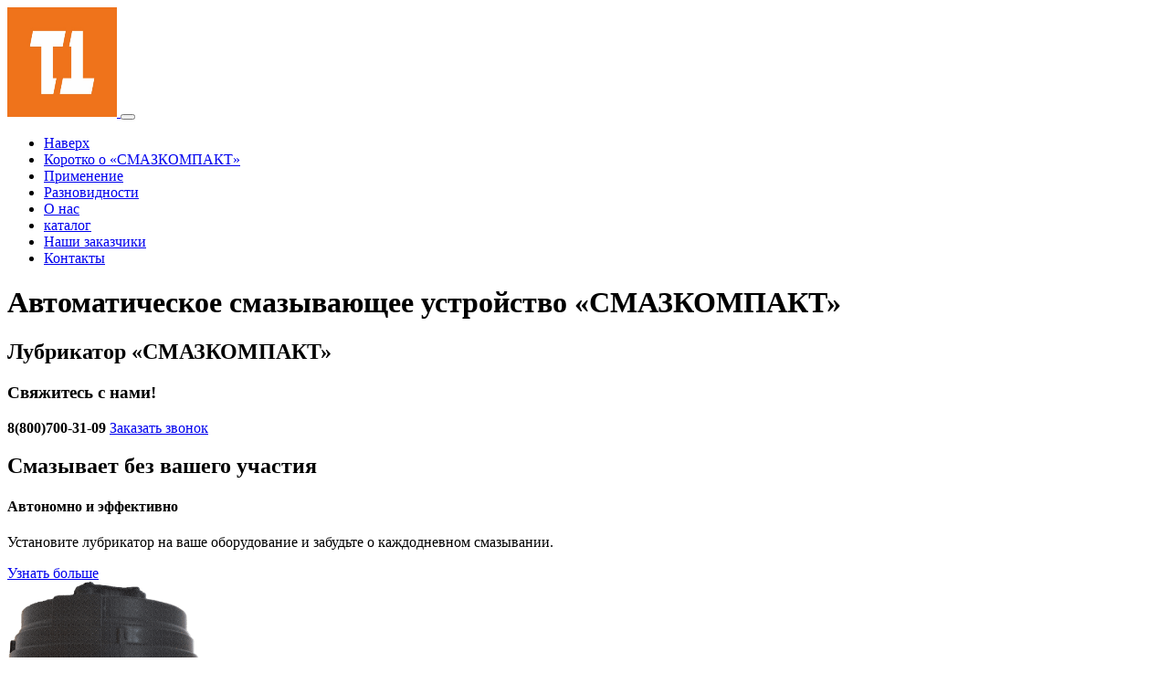

--- FILE ---
content_type: text/html; charset=utf-8
request_url: http://xn--80aaumbhdpknu.xn--p1ai/
body_size: 11106
content:
<!DOCTYPE html>
<!--
 * A Design by GraphBerry
 * Author: GraphBerry
 * Author URL: http://graphberry.com
 * License: http://graphberry.com/pages/license
-->
<html lang="ru">
    
    <head>
        <meta charset=utf-8>
        <meta name="viewport" content="width=device-width, initial-scale=1.0">
        <meta name="yandex-verification" content="d63f7db658df17f3" />
        <!-- Load css styles -->
        <title>«СМАЗКОМПАКТ» - портативное смазочное устройство</title>
        <meta name="description" content="Лубрикатор «СМАЗКОМПАКТ» - смазывающее устройство">
        <meta name="Keywords" content="лубрикатор, смазка, perma, лубрикатор skf, lagd, лубрикатор perma">
        <!-- Load Roboto font -->
        <link href='http://fonts.googleapis.com/css?family=Roboto:400,300,700&amp;subset=latin,latin-ext' rel='stylesheet' type='text/css'>
        
        <link rel="stylesheet" type="text/css" href="css/bootstrap.css" />
        <link rel="stylesheet" type="text/css" href="css/bootstrap-responsive.css" />
        <link rel="stylesheet" type="text/css" href="css/style.css" />
        <link rel="stylesheet" type="text/css" href="css/pluton.css" />
        <!--[if IE 7]>
            <link rel="stylesheet" type="text/css" href="css/pluton-ie7.css" />
        <![endif]-->
        <link rel="stylesheet" type="text/css" href="css/jquery.cslider.css" />
        <link rel="stylesheet" type="text/css" href="css/jquery.bxslider.css" />
        <link rel="stylesheet" type="text/css" href="css/animate.css" />
        <!-- Fav and touch icons -->
        <link rel="apple-touch-icon" sizes="144x144" href="images/ico/apple-touch-icon-144.png">
        <link rel="apple-touch-icon" sizes="114x114" href="images/ico/apple-touch-icon-114.png">
        <link rel="apple-touch-icon" sizes="72x72" href="images/apple-touch-icon-72.png">
        <link rel="apple-touch-icon-precomposed" href="images/ico/apple-touch-icon-57.png">
        <link rel="shortcut icon" href="images/ico/favicon.png">
    </head>
    
    <body>
       
    
        <div class="navbar">
            <div class="navbar-inner">
                <div class="container">
                    <a href="#" class="brand">
                        <img src="images/logoTP.jpg" width="120" height="120" alt="Logo" />
                        <!-- This is website logo -->
                    </a>

                    <!-- Navigation button, visible on small resolution -->
                    <button type="button" class="btn btn-navbar" data-toggle="collapse" data-target=".nav-collapse">
                        <i class="icon-menu"></i>
                    </button>
                    <!-- Main navigation -->
                    <div class="nav-collapse collapse">
                        <ul class="nav" id="top-navigation">
                            <li class="active"><a href="#home">Наверх</a></li>
                            <li><a href="#service">Коротко о «СМАЗКОМПАКТ»</a></li>
                            <li><a href="#portfolio">Применение</a></li>
                            <li><a href="#variety">Разновидности</a></li>
                            <li><a href="#about">О нас</a></li>
                            <li><a href="/form.html" class="button distr-button">каталог</a></li>
                            <li><a href="#clients">Наши заказчики</a></li>
                            <li><a href="#contacts">Контакты</a></li>
                        </ul>
                    </div>
                    <h1 class="main-caption">
                    	Автоматическое смазывающее устройство «СМАЗКОМПАКТ»
                    </h1>
                    <h2 class="hidden-caption">
                    	Лубрикатор «СМАЗКОМПАКТ»
                    </h2>
                    <!-- End main navigation -->
                    <div class="collapse span6 navbar-contact">
                    	<h3>
                    		Свяжитесь с нами!
                    	</h3>

                        <div>
	                    	<strong>
	                    		8(800)700-31-09
	                    	</strong>
	                    	<a href="/form.html" class="button header-button call">Заказать звонок</a>
	                    </div>
                    </div>
                </div>
            </div>
        </div>
        <!-- Start home section -->
        <div id="home">
            <!-- Start cSlider -->
            <div id="da-slider" class="da-slider">
                <div class="triangle"></div>
                <!-- mask elemet use for masking background image -->
                <div class="mask"></div>
                <!-- All slides centred in container element -->
                <div class="container">
                    <!-- Start first slide -->
                    <div class="da-slide">
                        <h2 class="fittext2">Смазывает без вашего участия</h2>
                        <h4>Автономно и эффективно</h4>
                        <p>Установите лубрикатор на ваше оборудование и забудьте о каждодневном смазывании.</p>
                        <a href="/form.html" class="da-link button order">Узнать больше</a>
                        <div class="da-img">
                            <img src="images/Slider01.png" alt="общий вид лубрикатора" width="210">
                        </div>
                    </div>
                    <!-- End first slide -->
                    <!-- Start second slide -->
                    <div class="da-slide">
                        <h2>Произведено отечественным производителем</h2>
                        <h4>С любовью и заботой</h4>
                        <p>Продукт отечественной промышленности. Не уступая, а то и превосходя в качестве зарубежные аналоги, «СМАЗКОМПАКТ» стоит намного дешевле</p>
                        <a href="/form.html" class="da-link button order">Узнать больше</a>
                        <div class="da-img">
                            <img src="images/Slider02.png" width="420" alt="Шкала лубрикатора">
                        </div>
                    </div>
                    <!-- End second slide -->
                    <!-- Start third slide -->
                    <div class="da-slide">
                        <h2>Та смазка, которую вы пожелаете</h2>
                        <h4>Для наилучшего результата</h4>
                        <p>Зарубежные аналоги ограничивают вас в выборе смазочного материала. Мы же можем наполнить наши устройства любой смазкой по вашему желанию!</p>
                        <a href="/form.html" class="da-link button order">Узнать больше</a>
                        <div class="da-img">
                            <img src="images/Slider03.png" width="320" alt="image03">
                        </div>
                    </div>
                    <!-- Start third slide -->
                    <!-- Start cSlide navigation arrows -->
                    <div class="da-arrows">
                        <span class="da-arrows-prev"></span>
                        <span class="da-arrows-next"></span>
                    </div>
                    <!-- End cSlide navigation arrows -->
                </div>
            </div>
        </div>
        <!-- End home section -->
        <!-- Service section start -->
        <div class="section primary-section">
            <div class="container"  id="service">
                <!-- Start title section -->
                <div class="title">
                    <h1>Коротко о «СМАЗКОМПАКТ»</h1>
                    <!-- Section's title goes here -->
                    <p>Автономное смазывающее устройство «СМАЗКОМПАКТ» предназначено для подачи смазки к одной точке узла трения и представляет собой одноразовый картридж, заполненный смазкой. Лубрикатор полностью автономен, не требует подключения к электропитанию или сжатому воздуху. «СМАЗКОМПАКТ» позволяет непрерывно подавать смазочный материал от 1 до 12 месяцев.
                    </p>
                    <!--Simple description for section goes here. -->
                </div>
                <div class="row-fluid">
                    <div class="span6">
                        <div class="centered service">
                            <h2>Описание работы</h2>
                            <p class="desc-text"> Лубрикатор «СМАЗКОМПАКТ» (артикул 9802-0116-001) устанавливается  в гнездо смазочного канала или в другую точку смазки и осуществлять подачу смазки (объемом 120 мл) регулируемым непрерывным потоком в течение заранее заданного периода времени от 1 до 12 месяцев. Автономное смазывающее устройство «СМАЗКОМПАКТ» полностью автономно и не требует подключения насосов, приводов, электропитания или сжатого воздуха. После подключения лубрикатор «СМАЗКОМПАКТ» работает без вмешательства оператора до окончания срока эксплуатации.</p>
                        </div>
                    </div>
                    <div class="span6">
                        <div class="centered service">
                            <img src="images/scheme.jpg" alt="схема лубрикатора в разрезе">
                        </div>
                    </div>
                </div>
            </div>    
        </div>
        <div class="section primary-section">
            <div class="container">
                <div class="row-fluid">
                    <div class="span4">
                        <div class="centered service">
                            <div class="circle-border zoom-in">
                                <img class="img-circle" src="images/Service1.png" alt="service 1">
                            </div>
                            <h3>Предельное давление</h3>
                            <p>Максимальное давление создаваемое устройством «СМАЗКОМПАКТ» составляет 6 Бар, что выше чем у аналогичных лубрикаторов.</p>
                        </div>
                    </div>
                    <div class="span4">
                        <div class="centered service">
                            <div class="circle-border zoom-in">
                                <img class="img-circle" src="images/Service2.png" alt="service 2" />
                            </div>
                            <h3>Температура применения</h3>
                            <p>Широкий диапазон рабочей температуры от -20 до +60°C позволяет применять «СМАЗКОМПАКТ» как в помещениях, так и на улице. Герметичный корпус позволит Вам использовать «СМАЗКОМПАКТ» даже под водой.</p>
                        </div>
                    </div>
                    <div class="span4">
                        <div class="centered service">
                            <div class="circle-border zoom-in">
                                <img class="img-circle" src="images/Service3.png" alt="service 3">
                            </div>
                            <h3>Применяемая смазка</h3>
                            <p>Для Вас мы можем заправить устройство любым смазочным материалом, в соответствии с вашими потребностями.</p>
                        </div>
                    </div>
                </div>
            </div>
        </div>
        <!-- Service section end -->
        <!-- Portfolio section start -->
        <div class="section secondary-section portfolio" id="portfolio">
            <div class="triangle"></div>
            <div class="container">
                <div class=" title">
                    <h1>Примеры применения</h1>
                    <h2 class="hidden-caption">
                    	Применение лубрикатора
                    </h2>
                    <p>Лубрикатор «СМАЗКОМПАКТ» универсально и поэтому может применятся практически на любом оборудовании.</p>
                </div>
                <ul class="nav nav-pills">
                    <li class="filter" data-filter="all">
                        <a href="#noAction">Все</a>
                    </li>
                    <li class="filter" data-filter="pump">
                        <a href="#noAction">Насосное оборудование</a>
                    </li>
                    <li class="filter" data-filter="conveyor">
                        <a href="#noAction">Конвейера</a>
                    </li>
                    <li class="filter" data-filter="port">
                        <a href="#noAction">Портовое оборудование</a>
                    </li>
                    <li class="filter" data-filter="production">
                        <a href="#noAction">Производственные линии</a>
                    </li>
                    <li class="filter" data-filter="ventilation">
                        <a href="#noAction">Промышленная вентиляция</a>
                    </li>
                    <li class="filter" data-filter="railroad">
                        <a href="#noAction">Железная дорога</a>
                    </li>
                    <li class="filter" data-filter="water_purification">
                        <a href="#noAction">Станции водоочистки</a>
                    </li>
                    <li class="filter" data-filter="gear">
                        <a href="#noAction">Зубчатые передачи</a>
                    </li>
                </ul>
               
                    <!-- End details for portfolio project 9 -->
                    <ul id="portfolio-grid" class="thumbnails row">
                        <li class="span4 mix pump">
                            <div class="thumbnail">
                                <img src="images/Portfolio01_01.jpg" alt="project 1">
                               
                            </div>
                        </li>
                        <li class="span4 mix conveyor">
                            <div class="thumbnail">
                                <img src="images/Portfolio02_01.jpg" alt="project 2">
                                
                            </div>
                        </li>
                        <li class="span4 mix port">
                            <div class="thumbnail">
                                <img src="images/Portfolio03_01.jpg" alt="project 3">
                                
                            </div>
                        </li>
                        <li class="span4 mix pump">
                            <div class="thumbnail">
                                <img src="images/Portfolio01_02.jpg" alt="project 4">
                                
                            </div>
                        </li>
                        <li class="span4 mix conveyor">
                            <div class="thumbnail">
                                <img src="images/Portfolio02_02.jpg" alt="project 5">
                                
                            </div>
                        </li>
                        <li class="span4 mix pump">
                            <div class="thumbnail">
                                <img src="images/Portfolio01_04.jpg" alt="project 7" />
                                
                            </div>
                        </li>
                        <li class="span4 mix pump">
                            <div class="thumbnail">
                                <img src="images/Portfolio01_05.jpg" alt="project 7" />
                                
                            </div>
                        </li>
                        <li class="span4 mix conveyor">
                            <div class="thumbnail">
                                <img src="images/Portfolio02_03.jpg" alt="project 8">
                               
                            </div>
                        </li>
                        <li class="span4 mix production">
                            <div class="thumbnail">
                                <img src="images/Portfolio04_01.jpg" alt="project 9">
                                
                            </div>
                        </li><li class="span4 mix production">
                            <div class="thumbnail">
                                <img src="images/Portfolio04_02.jpg" alt="project 9">
                                
                            </div>
                        </li>
                        <li class="span4 mix production">
                            <div class="thumbnail">
                                <img src="images/Portfolio04_03.jpg" alt="project 9">
                                
                            </div>
                        </li>
                        <li class="span4 mix production">
                            <div class="thumbnail">
                                <img src="images/Portfolio04_04.jpg" alt="project 9">
                                
                            </div>
                        </li>
                        <li class="span4 mix ventilation">
                            <div class="thumbnail">
                                <img src="images/Portfolio05_01.jpg" alt="project 9">
                                
                            </div>
                        </li>
                        <li class="span4 mix ventilation">
                            <div class="thumbnail">
                                <img src="images/Portfolio05_02.jpg" alt="project 9">
                               
                            </div>
                        </li>
                        <li class="span4 mix railroad">
                            <div class="thumbnail">
                                <img src="images/Portfolio06_01.jpg" alt="project 9">
                                
                            </div>
                        </li>
                        <li class="span4 mix railroad">
                            <div class="thumbnail">
                                <img src="images/Portfolio06_02.jpg" alt="project 9">
                                
                            </div>
                        </li>
                        <li class="span4 mix water_purification">
                            <div class="thumbnail">
                                <img src="images/Portfolio07_01.jpg" alt="project 9">
                                
                            </div>
                        </li>
                        <li class="span4 mix water_purification">
                            <div class="thumbnail">
                                <img src="images/Portfolio07_02.jpg" alt="project 9">
                                
                            </div>
                        </li>
                        <li class="span4 mix water_purification">
                            <div class="thumbnail">
                                <img src="images/Portfolio07_03.jpg" alt="project 9">
                                
                            </div>
                        </li>
                        <li class="span4 mix gear">
                            <div class="thumbnail">
                                <img src="images/Portfolio08_01.jpg" alt="project 9">
                                
                            </div>
                        </li>
                        <li class="span4 mix gear">
                            <div class="thumbnail">
                                <img src="images/Portfolio08_02.jpg" alt="project 9">
                                
                            </div>
                        </li>
                    </ul>
                </div>
            </div>

        <!-- Portfolio section end -->
                <!-- Price section start -->
        <div id="variety" class="section primary-section">
            <div class="container">
                <div class="title">
                    <h1>Стандартные изделия</h1>
                    <h1 class="hidden-caption">
                    	Стандартные смазки лубрикатора
                    </h1>
                    <p>Диапазон применяемых смазок не ограничивается стандартным набором. Мы можем заправить «СМАЗКОМПАКТ» любой смазкой по вашему желанию.</p>
                </div>
                <div class="price-table row-fluid">
                    <div class="span4 price-column">
                        <h3>Универсальная</h3>
                        <div class="text">
                            <p>Многофункциональная литиевая пластичная смазка.
                            </p>
                            <h4 class="desc-caption">Описание</h4>
                            <p>Многоцелевая смазка широкого спектра применения. Агрегаты и машины различного назначения. Легко/ средненагруженные подшипники качения. Электромоторы. Вентиляторы, воздуходувки, насосы, приводы редукторов, генераторы. </p>
                            <h4 class="desc-caption">Применение</h4>
                            <p>Машиностроение, автомобилестроение, крановое хозяйство, деревообрабатывающая промышленность. Легкая промышленность. Полиграфическая промышленность. Производство строительных материалов.</p>
                        </div>
                        <a href="/form.html" class="button button-ps order">Заказать</a>
                    </div>
                    <div class="span4 price-column">
                        <h3>универсальная с пакетом присадок ЕР</h3>
                        <div class="text">
                            <p>Многофункциональная литиевая пластичная смазка.  Содержит – комплекс, который регенерирует поверхности трения и блокирует коррозию, увеличивая срок службы узлов. Содержит в своем составе ингибиторы коррозии и окисления, а также противоизносные и противозадирные присадки EP
                            </p>
                            <h4 class="desc-caption">Описание</h4>
                            <p>Многоцелевая смазка широкого спектра применения. Широко используется как автомобильная и промышленная смазка общего назначения. Узлы, для которых необходимо наличие противозадирных EP присадок при работе. Используется практически для всех подшипников качения и скольжения.</p>
                            <h4 class="desc-caption">Применение</h4>
                            <p>Агрегаты и машины различного назначения.  Тяжелая и легкая промышленность, роботы, машиностроение, автомобилестроение, крановое хозяйство, деревообрабатывающая промышленность. Полиграфическая промышленность. Производство строительных материалов и т.д.</p>
                        </div>
                        <a href="/form.html" class="button button-ps order">Заказать</a>
                    </div>
                    <div class="span4 price-column">
                        <h3>Водостойкая</h3>
                        <div class="text">
                            <p>Водостойкая, многоцелевая EP-2 пластичная смазка на основе литиево-кальциевого загустителя. Содержит противозадирные и противоизносные присадки.
                            </p>
                            <h4 class="desc-caption">Описание</h4>
                            <p>Для долговременной работы в условиях повышенной влажности и в водной среде. Шарниры, шаровые опоры, подшипники скольжения и качения, втулки, шлицевые соединения, направляющие, открытые редуктора, водяные насосы, станции водоочистки, бумагоделательные машины, портовая техника и т п.</p>
                            <h4 class="desc-caption">Применение</h4>
                            <p>Целлюлозно-бумажная промышленность, очистка воды, гидротехнические сооружения и механизмы.
                            </p>
                        </div>
                        <a href="/form.html" class="button button-ps order">Заказать</a>
                    </div>
                </div>
                <div class="price-table row-fluid">
                                        <div class="span4 price-column">
                        <h3>Для высоких температур</h3>
                        <div class="text">
                            <p>Многоцелевая смазка для работы подшипников качения при повышенных температурах и нагрузках. Обладает высокой окислительной стабильностью и защищает узлы трения при резких скачках температур.
                            </p>
                            <h4 class="desc-caption">Описание</h4>
                            <p>Подшипники рабочих валков, рольгангов Обжиговые печи, газовые и паровые турбины.</p>
                            <h4 class="desc-caption">Применение</h4>
                            <p>Металлургия. Агрегаты и машины горной, цементной промышленности.  Обогатительные фабрики и ЦБК. Производство кирпича. Стекольная промышленность. Производство резины.</p>
                        </div>
                        <a href="/form.html" class="button button-ps order">Заказать</a>
                    </div>
                    <div class="span4 price-column">
                        <h3>Смазка с содержанием молибдена</h3>
                        <div class="text">
                            <p>Высококачественная консистентная смазка с долгим сроком службы, имеющая в своём составе дисульфид молибдена
                            </p>
                            <h4 class="desc-caption">Описание</h4>
                            <p>Для высоконагруженных узлов и высоких ударных нагрузок, и осциллирующих движений; рекомендуется для машин, работающих в пыльной и влажной среде, отлично подходит для направляющих, винтов, шарниров, подшипников. Отлично подходит для дробилок, вибрационного оборудования.</p>
                            <h4 class="desc-caption">Применение</h4>
                            <p>Горная промышленность, стекольная промышленность.</p>
                        </div>
                        <a href="/form.html" class="button button-ps order">Заказать</a>
                    </div>
                    <div class="span4 price-column">
                        <h3>Смазка для пищевой промышленности</h3>
                        <div class="text">
                            <p>Высококачественная консистентная смазка. Имеет допуск NSF H1.
                            </p>
                            <h4 class="desc-caption">Описание</h4>
                            <p>Универсальная смазка широкого применения с допуском NSF H1.</p>
                            <h4 class="desc-caption">Применение</h4>
                            <p>Универсальная смазка для использования в пищевой промышленности.</p>
                        </div>
                        <a href="/form.html" class="button button-ps order">Заказать</a>
                    </div>
                </div>
            </div>
        </div>
        <!-- Price section end -->
        <!-- About us section start -->
        <div class="section secondary-section" id="about">
            <div class="triangle"></div>
            <div class="container">
                <div class="title">
                    <h1>Немного о нас</h1>
                    <p>Наша компания занимаеться смазочным оборудованием уже более 16 лет. За это время нами было реализовано множество различных проектов.</p>
                </div>
                <div class="row-fluid team">
                    <div class="span4" id="first-person">
                        <div class="thumbnail">
                            <img src="images/project.jpg" alt="проектирование">
                            <h3>Проектирование</h3>                    
                            <div class="mask">
                                <p class="mask-text">Тщательно изучаем потребности заказчика и готовим проект удовлетворяющий этим потребностям.</p>
                            </div>
                        </div>
                    </div>
                    <div class="span4" id="second-person">
                        <div class="thumbnail">
                            <img src="images/service.jpg" alt="сервис">
                            <h3>Сервис</h3>
                            
                            <div class="mask">
                                <p class="mask-text">В нашем штате имеються опытные специалисты, выполняющие сервисные, ремонтные и монтажные работы на смазочном оборудовании.</p>
                            </div>
                        </div>
                    </div>
                    <div class="span4" id="third-person">
                        <div class="thumbnail">
                            <img src="images/delivery.jpg" alt="поставка">
                            <h3>Поставка комплектующих</h3>
                            <div class="mask">
                                <p class="mask-text"> Выполняем поставку комплектующих в короткие сроки, большинство необходимых позиций имеется в наличии на нашем складе.</p>
                            </div>
                        </div>
                    </div>
                </div>
        
            </div>
        </div>
        
        <!--catalog section start -->
        <!--
        <div class="section secondary-section" id="catalog">
            
            <div class="container">
                <div class="title">
                    <h1>Каталог предлагаемых нами смазкомпактов</h1>
                    <a href="/form.html" class="button distr-button">Посмотреть каталог</a>
                </div>

        
            </div>
        </div>
        -->
        <!-- catalog section end -->
        <div class="section secondary-section">
            <div class="container centered">
                <!--  
                <p class="large-text">Приглашаем к работе дистрибьютеров</p>
                
                <a href="/form.html" class="button distr-button">Где купить</a>
               
                <p class="large-text">Ознакомьтесь с нашим каталогом</p>
                
                <a href="/form.html" class="button distr-button">Посмотреть каталог</a>
            </div>
             -->
        
        </div>
        <!-- Client section start -->
        <!-- Client section start -->
        <div id="clients">
            <div class="section primary-section">
                <div class="triangle"></div>
                <div class="container">
                    <div class="title">
                        <h1>Отзывы от наших заказчиков</h1>
                        <h1 class="hidden-caption">
                    	 Отзывы о лубрикаторе
                    	</h1>
                        <p>Немного информации от тех, кто работает с нами.</p>
                    </div>
                    <div class="row">
                        <div class="span4">
                            <div class="testimonial">
                                <p>"Ранее мы слышал о подобных устройствах. Но смущала цена. Заинтересовались лубрикатором «СМАЗКОМПАКТ». Цена  ниже аналогов, а качество и  характеристики выше."</p>
                                <div class="whopic">
                                    <div class="arrow"></div>
                                    <img src="images/knauf-ico.jpg" class="centered" alt="client 1">
                                    <strong>Егор
                                        <small>Кнауф гипс Колпино</small>
                                    </strong>
                                </div>
                            </div>
                        </div>
                        <div class="span4">
                            <div class="testimonial">
                                <p>"В производственном процессе нами используется особенная смазка. Считаю очень удачным то, что есть возможность использовать  лубрикаторы «СМАЗКОМПАКТ» не переходя на иной тип смазки. По нашему заказу нам изготавливают устройства с заполнением указанной нами смазкой. Удобно."</p>
                                <div class="whopic">
                                    <div class="arrow"></div>
                                    <img src="images/lsr-ico.jpg" class="centered" alt="client 2">
                                    <strong>Александр
                                        <small>Группа ЛСР</small>
                                    </strong>
                                </div>
                            </div>
                        </div>
                        <div class="span4">
                            <div class="testimonial">
                                <p>"На предприятии много удаленных точек смазки. Нам предложили попробовать «СМАЗКОМПАКТ». Попробовали. Он действительно работает и решает проблемы."</p>
                                <div class="whopic">
                                    <div class="arrow"></div>
                                    <img src="images/omz-ico.jpg" class="centered" alt="client 3">
                                    <strong>Алексей
                                        <small>ОМЗ</small>
                                    </strong>
                                </div>
                            </div>
                        </div>
                    </div>
                </div>
            </div>
        </div>
        <div class="section third-section">
            <div class="container centered">
                <div class="sub-section">
                    <div class="title clearfix">
                        <div class="pull-left">
                            <h3>Наши заказчики</h3>
                        </div>
                        <ul class="client-nav pull-right">
                            <li id="client-prev"></li>
                            <li id="client-next"></li>
                        </ul>
                    </div>
                    <ul class="row client-slider" id="clint-slider">
                        <li>
                            <a href="#">
                                <img src="images/clients/severstal.jpg" alt="ПАО Северсталь">
                            </a>
                        </li>
                        <li>
                            <a href="#">
                                <img src="images/clients/ilim.jpg" alt="Илим">
                            </a>
                        </li>
                        <li>
                            <a href="#">
                                <img src="images/clients/apatit.jpg" alt="АО Апатит">
                            </a>
                        </li>
                        <li>
                            <a href="#">
                                <img src="images/clients/OMZ.jpg" alt="ОМЗ Спецсталь">
                            </a>
                        </li>
                        <li>
                            <a href="#">
                                <img src="images/clients/lsr.jpg" alt="Группа ЛСР">
                            </a>
                        </li>
                        <li>
                            <a href="#">
                                <img src="images/clients/szfk.jpg" alt="СЗФК">
                            </a>
                        </li>
                        <li>
                            <a href="#">
                                <img src="images/clients/kartex.png" alt="ИЗ Картэкс">
                            </a>
                        </li>
                    </ul>
                </div>
            </div>
        </div>
        <!-- Contact section start -->
        <div class="contact" id="contacts">
            <div class="section secondary-section">
                <div class="container">
                    <div class="title">
                        <h1>Свяжитесь с нами</h1>
                        <p>Узнайте больше о технологичном отечественном устройстве.</p>
                        <a href="/form.html" class="button header-button call">Напишите нам</a>
                    </div>
                </div>
                <div class="map-wrapper">
                    <iframe src="https://www.google.com/maps/embed?pb=!1m18!1m12!1m3!1d2001.1147500317238!2d30.28854431564562!3d59.89704498186102!2m3!1f0!2f0!3f0!3m2!1i1024!2i768!4f13.1!3m3!1m2!1s0x469630627051b9ad%3A0x2d73490d535d28f7!2z0YPQuy4g0KjQstC10YbQvtCy0LAsIDQx0LoxNSwg0KHQsNC90LrRgi3Qn9C10YLQtdGA0LHRg9GA0LMsINCg0L7RgdGB0LjRjywgMTk4MDk1!5e0!3m2!1sru!2sit!4v1501670741735"  style="border:0" allowfullscreen></iframe>
                    
                </div>
                <div class="container">
                    <div class="span9 center contact-info">
                        <p>ООО "ТЕХПАРТНЕР"</p>
                        <p>Санкт-Петербург ул. Швецова д. 41</p>                       
                        <a class="info-mail" href="mailto:smazkompakt@techpartner.ru" >smazkompakt@techpartner.ru</a>
                        <p>8(800)700-31-09</p>
                    </div>
                   
                </div>
            </div>
        </div>
        <!-- Contact section edn -->
        <!-- Footer section start -->
        <div class="footer">
        </div>
        <!-- Footer section end -->
        <!-- ScrollUp button start -->
        <div class="scrollup">
            <a href="#">
                <i class="icon-up-open"></i>
            </a>
        </div>
        <!-- ScrollUp button end -->
        <!-- Form start -->
        <div class="contact-form">  
            <div class="centered">
                <button class="modal-content-close contact-form-close" type="button" title="Закрыть">
                    Закрыть
                </button>
                <h3>Напишите нам</h3>
                <div id="successSend" class="alert alert-success invisible">
                    <strong>Отлично!</strong>Ваше сообщение отправлено.</div>
                <div id="errorSend" class="alert alert-error invisible">Ошибка отправки.</div>
                <form id="contact-form" action="php/mail.php">
                    <div class="control-group">
                        <div class="controls">
                            <input type="text" id="name" name="name" placeholder="* Ваше имя..." />
                            <div class="error left-align" id="err-name">Введите ваше имя.</div>
                        </div>
                    </div>
                    <div class="control-group">
                        <div class="controls">
                            <input type="email" name="email" id="email" placeholder="* Ваша почта" />
                            <div class="error left-align" id="err-email">Пожалуйста введите e-mail</div>
                        </div>
                    </div>
                    <div class="control-group">
                        <div class="controls">
                            <input type="tel" name="tel" id="tel" placeholder="* Номер телефона" />
                            <div class="error left-align" id="err-tel">Пожалуйста введите номер</div>
                        </div>
                    </div>
                    <div class="control-group">
                        <div class="controls">
                            <textarea name="comment" id="comment" placeholder="* Сообщение..."></textarea>
                            <div class="error left-align" id="err-comment">Введите ваше сообщение.</div>
                        </div>
                    </div>
                    <div class="control-group">
                        <div class="controls">
                            <button id="send-mail" class="message-btn">Отправить</button>
                        </div>
                    </div>
                </form>
            </div>
        </div>
        <!--popup -->
        <div class="modal-content">
              <button class="modal-content-close" type="button" title="Закрыть">
                Закрыть
              </button>
              <div id="successOrder" class="alert alert-success invisible">
                    <strong>Отлично!</strong>Ваше сообщение отправлено.</div>
              <div id="errorOrder" class="alert alert-error invisible">Ошибка отправки.</div>
              <form class="login-form clearfix" action="php/order.php" method="post">
                <div class="user-name">
                  <label for="orderName">Ваше имя:</label>
                  <input class="login-user" type="text" name="orderName" placeholder="представьтесь, пожалуйста" id="orderName">
                  <div class="error left-align" id="err-orderName">Пожалуйста введите номер</div>
                </div>  
                <div class="user-mail">
                  <label for="orderMail">Ваш e-mail:</label>  
                  <input class="mail-user" type="email" name="orderMail" placeholder="для отправки ответа" id="orderMail">
                  <div class="error left-align" id="err-orderMail">Пожалуйста введите адрес</div>
                </div>
                <div class="item">
                  <label for="type">Тип смазки:</label>
                  <input class="login-user" type="text" name="type" placeholder="Выберите" id="type">
                  <div class="error left-align" id="err-type">Пожалуйста введите тип</div>
                </div>  
                <div class="count">
                  <label for="count">Количество:</label>  
                  <input class="mail-user" type="text" name="count" placeholder="Больше-лучше" id="count">
                  <div class="error left-align" id="err-count">Пожалуйста введите количество</div>
                </div>
                <label for="letter">Комментарий:</label>
                <textarea name="letter" class="letter" id="letter" rows="4">в свободной форме</textarea>
                <button id="send-order" type="submit" value="Отправить" class="button button-ps message-btn">    Отправить
                </button>
              </form>  
        </div>
        <!--Distributors list -->
        <div class="distributor">
            <div style="overflow: scroll; width: 1000px; height: 500px;">
            <img src="images/price1.jpg" alt="price" height="1000" width="1000">
            </div>
              <button class="distributor-content-close" type="button" title="Закрыть">
                Закрыть
              </button>
               <!--
              <h2>
                Перечень дистрибъютеров
              </h2>
              <div class="distributor-inner">
              <table class="distributor-table">
                <tr>
                    <td>
                        Наименование организации
                    </td>
                    <td>
                    	МД Коммерц
                    </td>
                </tr>
                <tr>
                    <td>
                        Регион
                    </td>
                    <td>
                    	Липецкая область
                    </td>
                </tr>
                <tr>
                    <td>
                        Контактный телефон
                    </td>
                    <td>
                    	+79192505500
                    	<br>
                    	(4742)566100
                    </td>
                </tr>
                <tr>
                    <td>
                        E-mail
                    </td>
                    <td>
                    	mdcomm48@gmail.com
                    </td>
                </tr>
              </table>
              
              <table class="distributor-table">
                <tr>
                    <td>
                        Наименование организации
                    </td>
                    <td>
                    	2Т Моторс
                    </td>
                </tr>
                <tr>
                    <td>
                        Регион
                    </td>
                    <td>
                    	Ростовская область
                    </td>
                </tr>
                <tr>
                    <td>
                        Контактный телефон
                    </td>
                    <td>
                    	+7-8634-32-77-14
                    	<br>
						+7-903-432-77-14
                    </td>
                </tr>
                <tr>
                    <td>
                        E-mail
                    </td>
                    <td>
                    	2t-motors@mail.ru
                    </td>
                </tr>
              </table>
              
              <table class="distributor-table">
                <tr>
                    <td>
                        Наименование организации
                    </td>
                    <td>
                    	Региональный представитель ООО "ТЕХПАРТНЁР"
                    </td>
                </tr>
                <tr>
                    <td>
                        Регион
                    </td>
                    <td>
                    	Краснодарский край
                    </td>
                </tr>
                <tr>
                    <td>
                        Контактный телефон
                    </td>
                    <td>
                    	+7 903 450 10 50
                    </td>
                </tr>
                <tr>
                    <td>
                        E-mail
                    </td>
                    <td>
                    	krasnodar@techpartner.ru
                    </td>
                </tr>
              </table>
              <table class="distributor-table">
                <tr>
                    <td>
                        Наименование организации
                    </td>
                    <td>
                    	Региональный представитель ООО "ТЕХПАРТНЁР"
                    </td>
                </tr>
                <tr>
                    <td>
                        Регион
                    </td>
                    <td>
                    	Вологодская область
                    </td>
                </tr>
                <tr>
                    <td>
                        Контактный телефон
                    </td>
                    <td>
                    	+7 951 731 32 69
                    </td>
                </tr>
                <tr>
                    <td>
                        E-mail
                    </td>
                    <td>
                    	morehod.50@mail.ru
                    </td>
                </tr>
              </table>
              <table class="distributor-table">
                <tr>
                    <td>
                        Наименование организации
                    </td>
                    <td>
                    	Региональный представитель ООО "ТЕХПАРТНЁР"
                    </td>
                </tr>
                <tr>
                    <td>
                        Регион
                    </td>
                    <td>
                    	Крым
                    </td>
                </tr>
                <tr>
                    <td>
                        Контактный телефон
                    </td>
                    <td>
                    	+7 903 450 10 50
                    </td>
                </tr>
                <tr>
                    <td>
                        E-mail
                    </td>
                    <td>
                    	krasnodar@techpartner.ru
                    </td>
                </tr>
              </table>
              <table class="distributor-table">
                <tr>
                    <td>
                        Наименование организации
                    </td>
                    <td>
                    	Региональный представитель ООО "ТЕХПАРТНЁР"
                    </td>
                </tr>
                <tr>
                    <td>
                        Регион
                    </td>
                    <td>
                    	Белгородская область
                    </td>
                </tr>
                <tr>
                    <td>
                        Контактный телефон
                    </td>
                    <td>
                    	+7 903 642 92 91
                    </td>
                </tr>
                <tr>
                    <td>
                        E-mail
                    </td>
                    <td>
                    	2t-motors@mail.ru
                    </td>
                </tr>
              </table>
              <table class="distributor-table">
                <tr>
                    <td>
                        Наименование организации
                    </td>
                    <td>
                    	Региональный представитель ООО "ТЕХПАРТНЁР"
                    </td>
                </tr>
                <tr>
                    <td>
                        Регион
                    </td>
                    <td>
                    	КБР
                    </td>
                </tr>
                <tr>
                    <td>
                        Контактный телефон
                    </td>
                    <td>
                    	+7 909 403-07-07
                    </td>
                </tr>
                <tr>
                    <td>
                        E-mail
                    </td>
                    <td>
                    	2t-motors@mail.ru
                    </td>
                </tr>
              </table>
            </div>
             -->
        </div>
        <!-- Form end -->
        <!-- Include javascript -->
        //popup.
        <script>
            var link = document.querySelectorAll(".order");
            var popup = document.querySelector(".modal-content");
            var close = popup.querySelector(".modal-content-close");
            var form = popup.querySelector("form");
            var login = popup.querySelector("[name=login]");
            var mail = popup.querySelector("[name=email]");
            var storage = localStorage.getItem("login");

            for (var i = 0; i < link.length; i++) {
               link[i].addEventListener('click', function(event) {
                 event.preventDefault();
                 popup.classList.add("modal-content-show");
                });
            }

            close.addEventListener("click", function(event) {
              event.preventDefault();
              popup.classList.remove("modal-content-show");
              popup.classList.remove("modal-error");
            });

            form.addEventListener("submit", function(event) {
              
              if (!login.value || !mail.value) {
                event.preventDefault();
                popup.classList.remove("modal-error");
                popup.offsetWidth = popup.offsetWidth;
                popup.classList.add("modal-error");
              } else {
                localStorage.setItem("login", login.value); 
                }
              });

            window.addEventListener("keydown", function(event) {
              if (event.keyCode === 27) {
              if (popup.classList.contains("modal-content-show")) {
                popup.classList.remove("modal-content-show");
                popup.classList.remove("modal-error");
                }
              }
            });
        </script>
        <script>
            var button = document.querySelector(".distr-button");
            var distributor = document.querySelector(".distributor");
            var distributorClose = document.querySelector(".distributor-content-close");

            button.addEventListener("click", function(event) {
              event.preventDefault();
              distributor.classList.add("modal-content-show");
            });
            


            distributorClose.addEventListener("click", function(event) {
              event.preventDefault();
              distributor.classList.remove("modal-content-show");
            });
        </script>

        <!-- скрипт формы для звонка -->
        
        <script>
            var button = document.querySelectorAll(".call");
            var contactWindow = document.querySelector(".contact-form");
            var close = contactWindow.querySelector(".modal-content-close");


            var storage = localStorage.getItem("login");

            for (var i = 0; i < button.length; i++) {
               button[i].addEventListener('click', function(event) {
                 event.preventDefault();
                 contactWindow.classList.remove("contact-form-hidden");
                 contactWindow.classList.add("modal-content-center");
                 contactWindow.classList.add("contact-form-open");
                });
            }
             
       


            close.addEventListener("click", function(event) {
              event.preventDefault();
              contactWindow.classList.remove("contact-form-open");
              contactWindow.classList.remove("contact-form-visible");
              contactWindow.classList.remove("modal-content-center");
              contactWindow.classList.remove("modal-error");
            });

            

            window.addEventListener("keydown", function(event) {
              if (event.keyCode === 27) {
              if (contactWindow.classList.contains("modal-content-show")) {
                contactWindow.classList.remove("modal-content-show");
                contactWindow.classList.remove("modal-error");
                }
              }
            });
        </script>
        <script>
  				(function(i,s,o,g,r,a,m){i['GoogleAnalyticsObject']=r;i[r]=i[r]||function(){
  (i[r].q=i[r].q||[]).push(arguments)},i[r].l=1*new Date();a=s.createElement(o),
  m=s.getElementsByTagName(o)[0];a.async=1;a.src=g;m.parentNode.insertBefore(a,m)
  })(window,document,'script','https://www.google-analytics.com/analytics.js','ga');

  ga('create', 'UA-106127346-1', 'auto');
  ga('send', 'pageview');

		</script>
		<!-- Yandex.Metrika counter -->
<script type="text/javascript" >
    (function (d, w, c) {
        (w[c] = w[c] || []).push(function() {
            try {
                w.yaCounter45806745 = new Ya.Metrika({
                    id:45806745,
                    clickmap:true,
                    trackLinks:true,
                    accurateTrackBounce:true
                });
            } catch(e) { }
        });

        var n = d.getElementsByTagName("script")[0],
            s = d.createElement("script"),
            f = function () { n.parentNode.insertBefore(s, n); };
        s.type = "text/javascript";
        s.async = true;
        s.src = "https://mc.yandex.ru/metrika/watch.js";

        if (w.opera == "[object Opera]") {
            d.addEventListener("DOMContentLoaded", f, false);
        } else { f(); }
    })(document, window, "yandex_metrika_callbacks");
</script>
<noscript><div><img src="https://mc.yandex.ru/watch/45806745" style="position:absolute; left:-9999px;" alt="" /></div></noscript>
<!-- /Yandex.Metrika counter -->
        <script src="js/jquery.js"></script>
        <script type="text/javascript" src="js/jquery.mixitup.js"></script>
        <script type="text/javascript" src="js/bootstrap.js"></script>
        <script type="text/javascript" src="js/modernizr.custom.js"></script>
        <script type="text/javascript" src="js/jquery.bxslider.js"></script>
        <script type="text/javascript" src="js/jquery.cslider.js"></script>
        <script type="text/javascript" src="js/jquery.placeholder.js"></script>
        <script type="text/javascript" src="js/jquery.inview.js"></script>
        <!-- css3-mediaqueries.js for IE8 or older -->
        <!--[if lt IE 9]>
            <script src="js/respond.min.js"></script>
        <![endif]-->
        <script type="text/javascript" src="js/app.js"></script>
    </body>
</html>

--- FILE ---
content_type: text/plain
request_url: https://www.google-analytics.com/j/collect?v=1&_v=j102&a=1246252329&t=pageview&_s=1&dl=http%3A%2F%2Fxn--80aaumbhdpknu.xn--p1ai%2F&ul=en-us%40posix&dt=%C2%AB%D0%A1%D0%9C%D0%90%D0%97%D0%9A%D0%9E%D0%9C%D0%9F%D0%90%D0%9A%D0%A2%C2%BB%20-%20%D0%BF%D0%BE%D1%80%D1%82%D0%B0%D1%82%D0%B8%D0%B2%D0%BD%D0%BE%D0%B5%20%D1%81%D0%BC%D0%B0%D0%B7%D0%BE%D1%87%D0%BD%D0%BE%D0%B5%20%D1%83%D1%81%D1%82%D1%80%D0%BE%D0%B9%D1%81%D1%82%D0%B2%D0%BE&sr=1280x720&vp=1280x720&_u=IEBAAEABAAAAACAAI~&jid=1025261566&gjid=1697125156&cid=1593041528.1768981249&tid=UA-106127346-1&_gid=227514.1768981249&_r=1&_slc=1&z=350189074
body_size: -452
content:
2,cG-HMWM71RB0B